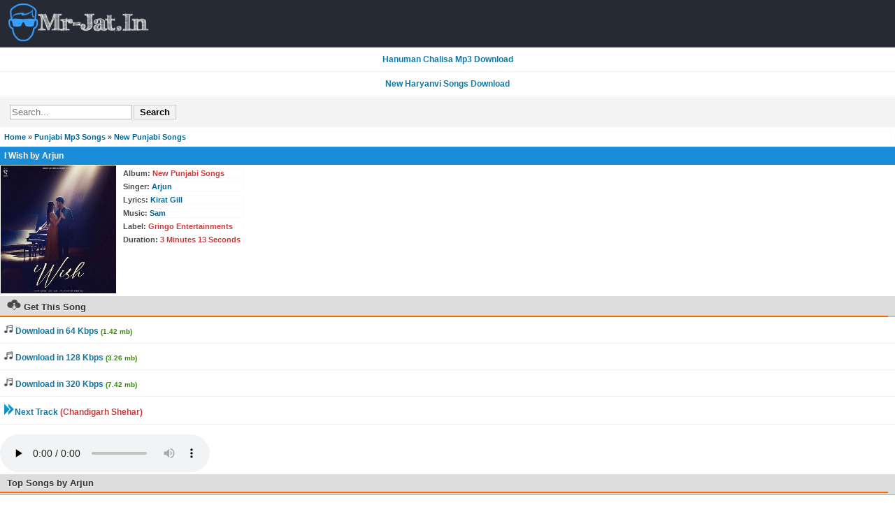

--- FILE ---
content_type: text/html; charset=UTF-8
request_url: https://mr-jat.in/download/i-wish
body_size: 5111
content:
<!DOCTYPE html>
<html lang="en-US">
<head>
<meta charset="utf-8">
<meta name="viewport" content="width=device-width, initial-scale=1">
<title>I Wish Arjun Mp3 Song Download</title>
<meta name="title" content="I Wish Arjun Mp3 Song Download" />
<link rel="canonical" href="https://mr-jat.in/download/i-wish" />
<meta name="robots" content="index, follow"/>
<meta name="google" content="notranslate">
<meta name="language" content="en" />
<meta name="revisit-after" content="1 Days" />
<meta name="rating" content="General">
<meta name="googlebot" content="index, follow" />
<link rel="icon" href="/images/favicongeneraltheme.ico" type="image/x-icon"/>
<meta name="google-site-verification" content="z6vdGlF4N8GQVU597PI1T3XBOWYOIJgFGhaefkErGZY" />
<meta name="msvalidate.01" content="2C689D5B3FEB1A7454B0B6ABA4E69D60"/>
<!-- Google tag (gtag.js) -->
<script async src="https://www.googletagmanager.com/gtag/js?id=UA-126379111-1"></script>
<script>
  window.dataLayer = window.dataLayer || [];
  function gtag(){dataLayer.push(arguments);}
  gtag('js', new Date());

  gtag('config', 'UA-126379111-1');
</script><script async src="https://pagead2.googlesyndication.com/pagead/js/adsbygoogle.js?client=ca-pub-4777348168949661"
     crossorigin="anonymous"></script>
<style>
body {
    margin: 0;
    padding: 0;
    font-family: Trebuchet MS, Arial, Helvetica, sans-serif;
    font-weight: bold;
    font-size: 12px;
    color: #5D5D5D;
    background-color: #fff
}
p {
    margin: 5px;
    padding: 0 3px;
    font-family: Tahoma, Geneva, sans-serif;
    border: 1px dotted #f4f4f4;
    font-size: 11px
}
mj {
    margin: 3px;
    padding: 0 3px;
    font-family: Verdana, Arial, Helvetica, sans-serif;
    border: 1px dotted #f4f4f4;
    font-size: 11px
}
.info {
    color: green
}
form {
    margin: 7px;
    padding: 0 3px;
    font-family: Verdana, Arial, Helvetica, sans-serif;
    font-size: 11px
}
.ad {
    padding: 3px 5px
}
.search {
    background-color: #f4f4f4;
    padding: 3px;
    margin: 1px 0
}
a img,
:link img,
:visited img {
    border: 0
}
a:link {
    text-decoration: none;
    color: #069
}
a:visited {
    text-decoration: none;
    color: #069
}
a:hover {
    text-decoration: none;
    color: #0489b1;
    font-weight: bold
}
a:active {
    text-decoration: none;
    color: #000
}
iimg {
    max-width: 140px
}
.left {
    text-align: left
}
.right {
    text-align: right
}
.center {
    text-align: center
}
div.jatt {
    background: #FFF;
    border-top-right-radius: 4px;
    border-top-left-radius: 4px;
    border: 1px solid #f4f4f4
}
.line {
    background: #FFF;
    border-top-right-radius: 4px;
    border-top-left-radius: 4px;
    border: 1px solid #f4f4f4
}
.list {
    padding: 1px;
    border-bottom: 1px dashed #d1d8df
}
.head {
    padding: 2px 5px 5px 8px;
    repeat-x top;
    border: 1px solid #ccc;
    font-weight: bold;
    color: #212121;
    margin-top: 1px;
    text-transform: capitalize;
    background-color: #DDD
}
.update {
    border-bottom: 1px dashed #d1d8df;
    padding: 3px 5px
}
input,
textarea,
select {
    color: #000;
    background-color: #fff;
    border: 1px solid #bbb;
    margin: 1px;
    padding: 2px
}
input[type=password],
input[type=text],
input[type=file] {
    max-width: 100%;
    background: #fff;
    repeat-x top
}
input[type=submit] {
    background-color: #f4f4f4;
    padding: 2px 8px;
    border: 1px solid #ccc;
    font-weight: bold;
    margin: 1px;
    cursor: pointer
}
.file {
    border-bottom: 1px dashed #bbb;
    margin-top: 1px;
    margin-left: 2px;
    padding: 3px
}
.filesmoke {
    background-color: #f5f5f5;
    border-bottom: 1px dashed #bbb;
    margin-top: 1px;
    margin-left: 2px;
    padding: 2px
}
.file a {
    font-weight: bold
}
.filesmoke a {
    font-weight: bold
}
.page {
    font-weight: bold;
    color: #656565
}
hr {
    color: #fff;
    border-top: 1px dotted #d2d2d2;
    margin: 2px 0
}
.page a {
    font-weight: normal
}
.logo {
    background: #595959;
    repeat-x;
    border-bottom: 1px solid #ccc;
    font-weight: bold;
    color: #666;
    padding: 4px
}
.head2 {
    padding: 2px 5px 5px 8px;
    background: #f4f4f4;
    repeat-x top;
    border: 1px solid #ccc;
    font-weight: bold;
    color: #333;
    margin-top: 1px;
    text-transform: capitalize
}
.dinfo {
    font-size: 11px;
    color: #666
}
.tag {
    color: #c8ced1;
    padding: 2px;
    font-size: 11px;
    width: 100%;
    height: 15px
}
.logo-head {
    background-color: #eee;
    border-bottom: 1px solid #ccc;
    font-weight: normal;
    color: #666;
    padding: 4px
}
.jump {
    padding: 4px;
    text-align: center
}
.backlink {
    border: 1px dotted #bbb;
    margin-top: 1px;
    padding: 3px;
    background-color: #eee;
    font-weight: bold;
    text-align: left;
    color: #000
}
.backlink a {
    font-weight: bold
}
.vipsahil {
    border-bottom: 1px solid #eee;
    padding: 1px;
    margin-top: 1px;
    margin-left: 2px;
    font-style: normal;
    font-size: small;
    text-decoration: none;
    font-weight: normal;
    border-left-color: #bdf;
    border-left-width: 3px;
    border-left-style: solid
}
.dis {
    padding: 3px;
    background-color: #eee;
    border: 1px solid #ccc;
    margin-top: 1px
}
.uleft {
    padding: 4px 4px 4px 6px;
    width: 1%
}
.uright {
    padding: 4px;
    vertical-align: baseline
}
.image {
    border: 1px solid #ccc;
    margin: 1px;
    padding: 3px
}
.headone span {
    border-top: 1px solid #ccc;
    border-right: 1px solid #ccc;
    border-left: 1px solid #ccc;
    border-bottom: 1px solid #fff;
    position: relative;
    top: 3px;
    padding: 3px;
    background: #fff
}
.head span {
    border-top: 1px solid #ccc;
    border-right: 1px solid #ccc;
    border-left: 1px solid #ccc;
    border-bottom: 1px solid #fff;
    position: relative;
    top: 3px;
    padding: 3px;
    background: #fff
}
.daily {
    border: 1px solid #ddd;
    background: #eee;
    padding: 2px;
    margin: 5px
}
.footer {
    padding: 5px;
    background: #595959;
    repeat-x;
    color: #ccc;
    border: 1px solid #595959;
    font-weight: bold;
    margin-top: 1px
}
.footer a {
    color: #fff
}
. {
    color: #0489b1
}
.error {
    color: red
}
div.header1 {
    padding: 3px;
    background-color: #39f;
    border-bottom: 1px solid #b1cade;
    color: #fff;
    font-weight: bold
}
.style24 {
    color: ##D63030;
    font-weight: bold!important;
}
.style18 {
    color: #484C4D
}
.style60 {
    color: #069
}
.alert {
    color: red
}
.odd {
    background-color: #f7f7f7
}
.even {
    background-color: #fff
}
table.videos {
    border-bottom: 1px solid #e6e6e6
}
.tblimg {
    width: 60px;
    padding: 2px
}
.pagination a,
.pagination a:visited {
    border: 1px solid #d3d3d3;
    text-decoration: none;
    color: #666!important;
    background-color: #fff;
    padding: 0 5px
}
.pagination a.currentpage {
    background-color: #ceecf5;
    color: #666!important;
    font-weight: 700;
    cursor: default;
    border-color: #d3d3d3
}
.pagination a:hover {
    background-color: #ceecf5;
    color: #666!important;
    font-weight: 700;
    border-color: #d3d3d3
}
.headblue {
    padding: 2px 5px 5px 8px;
    background: #47aed8;
    repeat-x top;
    border: 1px solid #ccc;
    font-weight: bold;
    color: #fff;
    margin-top: 1px;
    text-transform: capitalize
}
img.video_thumb {
    width: 70px;
    height: 70px
}
.title {
    color: #fff;
    font-weight: 700;
    background: #47aed8;
    padding: 6px
}
div.mainTitle {
    background: #DDD;
    color: #000;
    font-weight: bold;
    padding: 4px 5px;
    border-top-width: 3px;
    border-top-style: solid;
    border-top-color: #0489b1
}
div.mainTitle2 {
    background: #DDD;
    color: #000;
    font-weight: bold;
    padding: 4px 5px;
    border-top-width: 3px;
    border-top-style: solid;
    border-top-color: orange
}
.info {
    background: #e6e6e6;
    border-top: 1px solid #2e9afe;
    border-bottom: 1px solid #2e9afe;
    padding: 2px 2px 3px 4px;
    margin: 2px 0
}
p.track {
    padding: 2px 0
}
.albumCover,
.albumInfo,
.albumCoverSmall {
    float: left;
}
.albumCover img {
    width: 100px;
    height: 100px;
    border: solid 1px #fff;
}
.albumCoverSmall img {
    width: 120px;
    height: 120px;
    border: solid 1px #fff;
}
.head {
    clear: both;
}
p.track {
    padding: 2px 0;
}
p.touch,
a.touch {
    color: #1079a8;
    background: #ffffff;
    padding: 10px 5px;
    text-decoration: none;
    font-size: 12px;
    display: block;
    margin: 0px 0px;
    border-bottom: 1px solid #F2F2F2;
}
div.mainTitle {
    background-color: #262A34;
    border: none;
    color: #fff;
    height: 39px;
    padding: 0;
    line-height: 39px;
    border-bottom: solid 1px red;
}

div.mainTitlelogo {
    background-color: #262A34;
    color: #fff;
    padding-left: 6px;
    padding-top: 4px;
    border-bottom: solid 1px red;
}

p.touch:hover,
a.touch:hover {
    font-weight: normal;
    background: #eee;
}
.style24 {
    color: #CE3B3B;
}
.title_1 {
    height: 30px;
    clear: both;
    padding-top: 5px;
    background: #ddd;
    padding-right: 10px;
    -webkit-box-sizing: border-box;
    border-bottom: 2px solid #c0c0c0;
}
.title_1 .title_txt {
    font-size: 13px;
    text-shadow: 0 1px 1px rgba(255, 255, 255, .8);
    border-bottom: 2px solid #f60;
    padding: 0px 10px 5px 10px;
    color: #333332;
}
div.title {
    background: #1b8cd8;
}
.orange {
    color: #339900;
}
a.fb,
a.facebook {
    background-color: #3b5998;
    color: #fff !important;
    font-size: 12px;
    border-radius: 3px;
    text-decoration: none;
    font-weight: normal;
    border-bottom: 1px solid #F2F2F2;
    margin: 5px 0 5px 0;
    padding: 6px 12px;
    clear: both;
}
a.whatsapp {
    background-color: #16b508;
    color: #fff !important;
    font-size: 12px;
    border-radius: 3px;
    font-weight: normal;
    text-decoration: none;
    border-bottom: 1px solid #F2F2F2;
    margin: 5px;
    padding: 6px 12px;
}
div.head3 {
    background: #DDD;
    color: #000;
    font-weight: bold;
    padding: 4px 5px;
    border-top-width: 3px;
    border-top-style: solid;
    border-top-color: orange;
}
.share a{
display:inline-block;
}
.share a:hover,.share a:active{
    background: #eee;
}
.shareicon{
    margin: 10px;
}

@media (max-width: 600px) {
.share{
    width:96%;
    overflow:auto;
    margin: 0 auto!important;
    padding: 0!important;
}
.share a{
   text-align:center;
   float: left;
   width: 16%;
}
.shareicon{
   margin: 10px 0!important;
 }
}
ol.breadcrumbs{
   list-style-type:none;
   margin: 0;
   margin-left:3px;
   padding: 0;
   display: inline-block;
  }
  ol.breadcrumbs li{
   float: left;
   margin-left: 5px;
  }
  ol.breadcrumbs li:after{
  content: '> ';
  color: black;
  }
  ol.breadcrumbs li.last:after{
  content: none;
  }
  div.lyrics{
  padding: 5px;
  }
		.btn-blue{
background-color: #3b5998;
  color: #fff!important;
  padding: 6px 9px;
  font-weight: bold;
  border-radius: 3px;
  margin: 5px;
  text-decoration: none;
  border-bottom: 1px solid #F2F2F2;

  }
  .btn-red{
      background-color: #d0451b;
       color: #fff!important;
  padding: 6px 9px;
  font-weight: bold;
  border-radius: 3px;
  margin: 5px;
  text-decoration: none;
  border-bottom: 1px solid #F2F2F2;

  }
  .description{
    padding: 10px;
  background: #eee;
  margin: 10px;  clear:both;
  }
  ol.breadcrumbs{
   list-style-type:none;
   margin: 0;
   margin-left:3px;
   padding: 0;
   display: inline-block;
  }
  ol.breadcrumbs li{
   float: left;
   margin-left: 5px;
  }
  ol.breadcrumbs li:after{
  content: '> ';
  color: black;
  }
  ol.breadcrumbs li.last:after{
  content: none;
  }
  h1,h2{font-size: 12px;margin:0;}
  .button{width:100px;padding:8px 20px;background: #33383B;color: #fff;border-radius: 10px;margin:10px 20px 20px 20px;cursor: pointer;user-select: none; text-align: center;}
  .button:hover{background: #888;}
</style>
</head>
<body>
<div class="mainTitlelogo">
<a href="/"><img alt="Mr-Jat.In" src="/images/mr-jat.png" /></a>
</div>
<div id="mainDiv">

<a class="touch" href="/download/shree-hanuman-chalisa"><b><center>Hanuman Chalisa Mp3 Download</center></b></a>
<a class="touch" href="/category/haryanvi-songs-2025"><b><center>New Haryanvi Songs Download</center></b></a>
<div class="search"><form method="get" action="https://www.google.com/search"><input type="text" value="" placeholder="Search..." name="q" autocomplete="off" /><input type="hidden" name="sitesearch" value="mr-jat.in"><input type="submit" value="Search" /></form></div>
<p class="track"><a href="/">Home</a> &raquo; <a href="/cat/punjabi-mp3-songs">Punjabi Mp3 Songs</a> &raquo; <a href="/album/new-punjabi-songs">New Punjabi Songs</a></p><div class="title">
<h1>I Wish by Arjun</h1></div>

<div style="  overflow: auto;">
<div class="albumCoverSmall"><img style="width:165px;height:183px" class="absmiddle" src="/siteuploads/generaltheme/thumb/files/sft10/4982/4982-2.webp" alt="" /></div>
<div class="albumInfo">
        <p class="style18"><b>Album</b>: <span class="style24">New Punjabi Songs</span></p>
                <p class="style18"><b>Singer</b>: <span class="style24"><a href='/singer/arjun'>Arjun</a></span></p> 
                        <p class="style18"><b>Lyrics</b>: <span class="style24"><a href='/singer/kirat-gill'>Kirat Gill</a></span></p> 
                          
        <p class="style18"><b>Music</b>: <span class="style24"><a href='/singer/sam'>Sam</a></span></p>
                        <p class="style18"><b>Label</b>: <span class="style24">Gringo Entertainments</span></p>
                <p class="style18"><b>Duration</b>: <span class="style24">3 Minutes 13 Seconds</span></p>
           
</div>
</div>


<!-- youtube player -->

<!-- Download file -->
<div class="title_1"> <h2 class="title_txt">
<img alt="I Wish" src="/images/get_this_song.png"> 
Get This Song</h2></div>

<div class="dbcenter">
<a class="touch dbutton" rel="nofollow" href="/dlod/4982/64"><img src="/images/song.png"/> Download in 64 Kbps <small><font color="#339900;">(1.42 mb)</font></small></a><a class="touch dbutton" rel="nofollow" href="/dlod/4982"><img src="/images/song.png"/> Download in 128 Kbps <small><font color="#339900;">(3.26 mb)</font></small></a><a class="touch dbutton" rel="nofollow" href="/dlod/4982/320"><img src="/images/song.png"/> Download in 320 Kbps <small><font color="#339900;">(7.42 mb)</font></small></a></div>

       <a class="touch" href="/download/chandigarh-shehar"><img src="/images/next_track.png" alt="Next_track" />Next Track <span class="style24">(Chandigarh Shehar)</span></a>
<!-- Audio player -->
<br/>
<audio controls preload="none">
<source src="/dlod/4982?&amp;volume=75&amp;showstop=1&amp;showvolume=1" type="audio/mpeg">
Your browser does not support the audio element.
</audio>

<!-- More Hit Songs -->
<div class="title_1"><h2 class="title_txt">Top Songs by Arjun</h2></div><div class=""><a class="touch" href="/download/bishwasghataker-sandhane-part-1"><img src="/images/MP3.png" alt="MP3" /> Bishwasghataker Sandhane Part 1</a><a class="touch" href="/download/blue-flower-1-part-2"><img src="/images/MP3.png" alt="MP3" /> Blue Flower 1 (Part 2)</a><a class="touch" href="/download/blue-flower-1-part-1"><img src="/images/MP3.png" alt="MP3" /> Blue Flower 1 (Part 1)</a><a class="touch" href="/download/blue-flower-2"><img src="/images/MP3.png" alt="MP3" /> Blue Flower 2</a><a class="touch" href="/download/bishwasghataker-sandhane-part-2"><img src="/images/MP3.png" alt="MP3" /> Bishwasghataker Sandhane Part 2</a></div>

<div class="head3">Share On </div>
<p class="share">
    <a href="https://www.facebook.com/sharer.php?u=https://mr-jat.in/download/i-wish">
        <img width="27" height="27" class="shareicon" src="/images/f.png" alt="F" /></a>
    <a href="sms:?body=Listen and Download I Wish Arjun Mp3 Song Downloadhttps://mr-jat.in/download/i-wish">
        <img width="27" height="27" class="shareicon" src="/images/s.png" alt="S" /></a>
    <a href="https://plus.google.com/share?url=https://mr-jat.in/download/i-wish">
        <img width="27" height="27" class="shareicon" src="/images/g.png" alt="G" /></a>
    <a href="https://twitter.com/share?text=Listen and Download I Wish Arjun Mp3 Song Download&url=https://mr-jat.in/download/i-wish">
        <img width="27" height="27" class="shareicon" src="/images/t.png" alt="T" /></a>
    <a href="whatsapp://send?text=Listen and Download I Wish Arjun Mp3 Song Download&url=https://mr-jat.in/download/i-wish">
        <img width="27" height="27" class="shareicon" src="/images/w.png" alt="W" /></a>
</p>

<br/>
<span style="font-weight:normal">
I Wish Mp3 Song Download Mr Jatt, I Wish Mp3 Songs, I Wish Full Mp3 Song Download, I Wish 320kbps Mp3 Song Download Mr-Jatt, I Wish Saavn, Gaana, Hungama, iTunes Rip Mp3 Song Free Download, I Wish Song Online Play and Download Youtube, I Wish Mp3 Song Lyric, I Wish High Quality Song Download, I Wish 64kbps 128kbps 160kbps 192kbps Mp3 Songs Download, I Wish Audio Song Download I Wish Mp3 Song Download, I Wish
sung by <a href='/singer/arjun'>Arjun</a> .The song I Wish is composed by <a href='/singer/sam'>Sam</a>, Lyrics by <a href='/singer/kirat-gill'>Kirat Gill</a>, Label Gringo Entertainments          
</span>

<p class="track">
    <font color="maroon">&raquo;</font><a href="/">Music Home</a></p>

<script>
function isInViewport(element){
    const rect = element.getBoundingClientRect();
    return (
        rect.top >= 0 &&
        rect.left >= 0 &&
        rect.bottom <= (((window.innerHeight + rect.height) - 135) || document.documentElement.clientHeight) &&
        rect.right <= (window.innerWidth || document.documentElement.clientWidth)
    );
}
// function ytiframePlayer(){
//  var ytiframe = document.querySelector(".youtube-embed");
//  if(ytiframe.matches('.ytiframe')){
//  if(isInViewport(ytiframe)){
//  document.querySelector('.youtube-embed').innerHTML = '';
//  ytiframe.classList.remove("ytiframe");
//  }
//  }
// }
//window.addEventListener('click', ytiframePlayer);
//window.addEventListener('scroll', ytiframePlayer);
</script>
<div class="footer">© 2017-2026 Mr-Jat.In</div>
<script>
function imglazy(){
        var elements = document.querySelectorAll("*[data-src]");
        for (var i = 0; i < elements.length; i++) {
                var boundingClientRect = elements[i].getBoundingClientRect();
                if (elements[i].hasAttribute("data-src") && boundingClientRect.top < window.innerHeight) {
                    elements[i].setAttribute("src", elements[i].getAttribute("data-src"));
                    elements[i].removeAttribute("data-src");
                }
          }
}

window.addEventListener('scroll', imglazy);
window.addEventListener('load', imglazy);
window.addEventListener('resize', imglazy);
</script>
</div>
<script defer src="https://static.cloudflareinsights.com/beacon.min.js/vcd15cbe7772f49c399c6a5babf22c1241717689176015" integrity="sha512-ZpsOmlRQV6y907TI0dKBHq9Md29nnaEIPlkf84rnaERnq6zvWvPUqr2ft8M1aS28oN72PdrCzSjY4U6VaAw1EQ==" data-cf-beacon='{"version":"2024.11.0","token":"fb83ac2218ae46e191784de9e27644e9","r":1,"server_timing":{"name":{"cfCacheStatus":true,"cfEdge":true,"cfExtPri":true,"cfL4":true,"cfOrigin":true,"cfSpeedBrain":true},"location_startswith":null}}' crossorigin="anonymous"></script>
</body>
</html>

--- FILE ---
content_type: text/html; charset=utf-8
request_url: https://www.google.com/recaptcha/api2/aframe
body_size: 269
content:
<!DOCTYPE HTML><html><head><meta http-equiv="content-type" content="text/html; charset=UTF-8"></head><body><script nonce="r-94rWqqWEJ8xj42G9pD1Q">/** Anti-fraud and anti-abuse applications only. See google.com/recaptcha */ try{var clients={'sodar':'https://pagead2.googlesyndication.com/pagead/sodar?'};window.addEventListener("message",function(a){try{if(a.source===window.parent){var b=JSON.parse(a.data);var c=clients[b['id']];if(c){var d=document.createElement('img');d.src=c+b['params']+'&rc='+(localStorage.getItem("rc::a")?sessionStorage.getItem("rc::b"):"");window.document.body.appendChild(d);sessionStorage.setItem("rc::e",parseInt(sessionStorage.getItem("rc::e")||0)+1);localStorage.setItem("rc::h",'1768854376258');}}}catch(b){}});window.parent.postMessage("_grecaptcha_ready", "*");}catch(b){}</script></body></html>